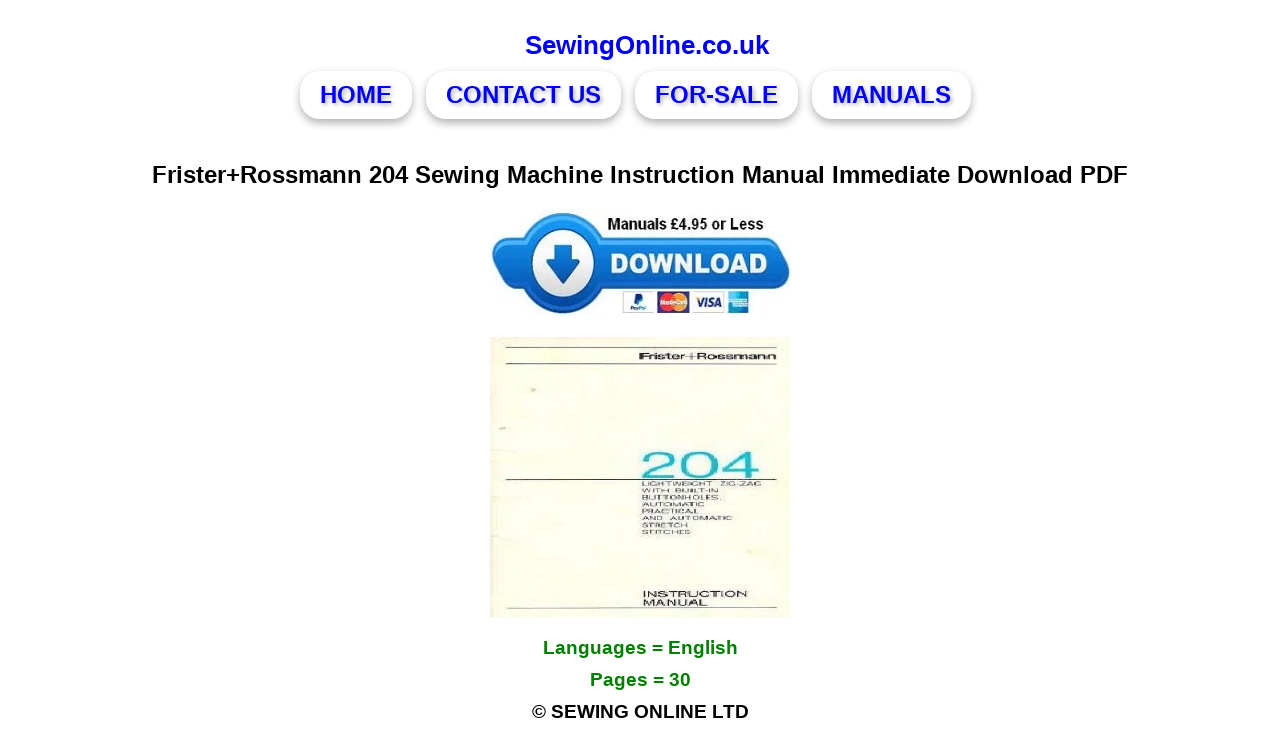

--- FILE ---
content_type: text/html
request_url: https://www.sewingonline.co.uk/library/frister+rossmann-204.html
body_size: 1284
content:
<!doctype html>
<html lang="en">
    <head >
<TITLE>Frister+Rossmann 204 Sewing Machine Instruction Manual </title>
<meta charset="UTF-8">
<meta name="viewport" content="width=device-width, initial-scale=1.0">
<META NAME="DESCRIPTION" CONTENT="Frister+Rossmann 204 sewing machine instruction book service adjustment parts chart user manuals booklets ">
<META NAME="KEYWORDS" CONTENT="Frister+Rossmann 204, sewing machine instructions, parts, manual, industrial, domestic, clean, service, pages, diagram, maintenance, book, booklet, users, photo, handbook, brochure, guide, source, reference, bible, text, encyclopedia, how to, operating, operators, operation, pamphlet, program, owners, technology, almanac, directions, library, repair, repairmans, restoration, handbook, study, facts, method, reference ">  
<META NAME="RATING" CONTENT="General">
<META NAME="ROBOTS" CONTENT="index, follow">
<META NAME="REVISIT-AFTER" CONTENT="1 Week">

<!-- HOME NEEDLES MANUALS CONTACT US -->
<style>
.mammy3 {
  position: relative;
  display: inline-block;
  padding: 10px 20px;
  background-color: white;
  color: blue;
  font-size: 24px;
  font-weight: bold;
  text-transform: uppercase;
  font-family: Arial, sans-serif;
  border: none;
  cursor: pointer;
  overflow: hidden;
  text-shadow: 2px 2px 4px rgba(0, 0, 0, 0.3);
  box-shadow: 0px 4px 8px rgba(0, 0, 0, 0.3);
  border-radius: 20px;
  text-decoration: none;
  margin-right: 10px;
}
</style>

<!-- new body single colum-->
<style>
    /* Basic mobile-friendly styling */
    body {
      font-family: Arial, sans-serif;
      margin: 0;
      padding: 20px;
    }
    
    h3 {
      margin: 10px 0;
    }
  </style>

</HEAD>
<BODY>

<div style="text-align:center;">
<button style="background-color: white; color: blue; font-size: 26px; padding: 10px 30px; font-weight: bold; border: none; margin-left: 13px;">
    <strong>SewingOnline.co.uk</strong>
    </button></div>

<div style="text-align:center;">
<a href="https://www.sewingonline.co.uk/" class="mammy3">HOME</a>
<a href="https://www.sewingonline.co.uk/contactus.html" class="mammy3">CONTACT US</a>
<a href="https://www.sewingparts.co.uk/" class="mammy3">FOR-SALE</a>
<a href="https://www.sewingonline.co.uk/sewing-manuals.html" class="mammy3">MANUALS</a>
</div><br>
<div style="text-align:center;"><h2><b>Frister+Rossmann 204 Sewing Machine Instruction Manual Immediate Download PDF</b></h2></div>

<div style="text-align:center;"><form action="https://www.paypal.com/cgi-bin/webscr" method="post">
<input type="hidden" name="cmd" value="_xclick">
<input type="hidden" name="business" value="payments@sewingparts.co.uk">
<input type="hidden" name="item_name" value="Frister+Rossmann 204 Sewing Machine Instructions PDF download">
<input type="hidden" name="amount" value="3.99">
<input type="hidden" name="return" value="https://www.sewingparts.co.uk/downloadss/frister+rossmann-204.html">
<input type="hidden" name="currency_code" value="GBP">
<input type="image" name="submit" src="https://www.sewingonline.co.uk/graphics/bin.jpg" width="300" height="108" alt="Add to Cart">
</form></div>

<div style="text-align:center;">
<p><img src="https://www.sewingonline.co.uk/books/frister+rossmann-204.jpg" width="300" height="280" alt="sewing manual"></div>

<div style="text-align:center;"><h3><b><span style="color:green">Languages = English </span></b></h3></div>

<div style="text-align:center;"><h3><b><span style="color:green">Pages = 30 </span></b></h3></div>

<div style="text-align:center;"><h3>&copy; SEWING ONLINE LTD</h3></div>

</BODY>
</HTML>

<!-- Start of StatCounter Code for Default Guide -->
<script type="text/javascript">
var sc_invisible=1;
var sc_project=10013615;
var sc_security="4c9f3b5f";
</script>
<script type="text/javascript"
src="https://secure.statcounter.com/counter/counter.js"></script>
<noscript><div class="statcounter"><a title="hit counter"
href="https://statcounter.com/free-hit-counter/"
target="_blank"><img class="statcounter"
src="https://c.statcounter.com/10013615/0/4c9f3b5f/1/"
alt="hit counter"></a></div></noscript>
<!-- End of StatCounter Code for Default Guide -->
 
 


